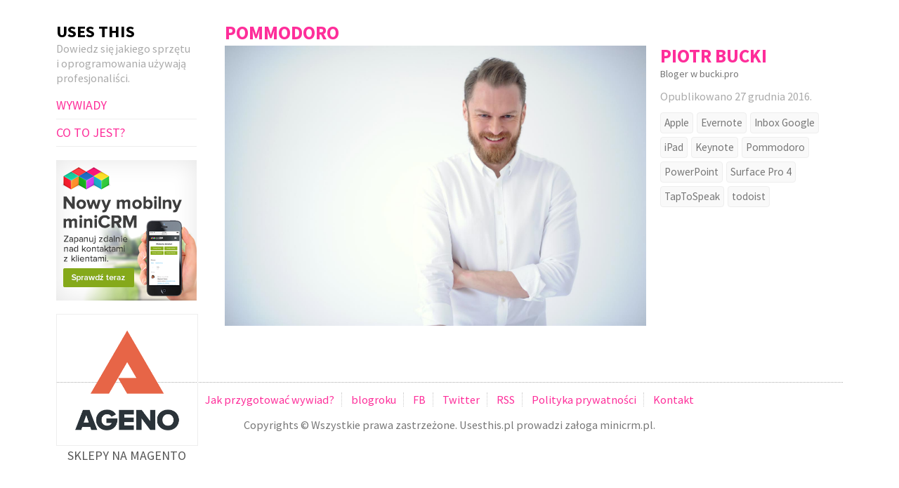

--- FILE ---
content_type: text/html; charset=UTF-8
request_url: https://usesthis.pl/tag/pommodoro/
body_size: 7376
content:
<html lang="pl-PL">
<head>
	<meta charset="UTF-8" />
	<meta name="viewport" content="width=device-width, initial-scale=1" />
	<title>Archiwa: Pommodoro - USES THIS</title>
	
	<meta name="author" content="ageno.pl, minicrm.pl" />

	<!-- <link rel="stylesheet" type="text/css" media="all" href="https://usesthis.pl/wp-content/themes/usesthis/style.css" /> -->

	<link rel="shortcut icon" href="https://usesthis.pl/wp-content/themes/usesthis/favicon.ico" type="image/x-icon" />
				
	<!--[if lt IE 9]>
	     <script src="//html5shiv.googlecode.com/svn/trunk/html5.js"></script>
	<![endif]-->
	
	<script>
  (function(i,s,o,g,r,a,m){i['GoogleAnalyticsObject']=r;i[r]=i[r]||function(){
  (i[r].q=i[r].q||[]).push(arguments)},i[r].l=1*new Date();a=s.createElement(o),
  m=s.getElementsByTagName(o)[0];a.async=1;a.src=g;m.parentNode.insertBefore(a,m)
  })(window,document,'script','//www.google-analytics.com/analytics.js','ga');

  ga('create', 'UA-41920566-1', 'auto');
  ga('require', 'displayfeatures');
  ga('send', 'pageview');



  </script>


	<meta name='robots' content='noindex, follow' />

	<!-- This site is optimized with the Yoast SEO plugin v26.8 - https://yoast.com/product/yoast-seo-wordpress/ -->
	<meta property="og:locale" content="pl_PL" />
	<meta property="og:type" content="article" />
	<meta property="og:title" content="Archiwa: Pommodoro - USES THIS" />
	<meta property="og:url" content="https://usesthis.pl/tag/pommodoro/" />
	<meta property="og:site_name" content="USES THIS" />
	<meta property="og:image" content="https://usesthis.pl/wp-content/uploads/2015/01/uses-this1.png" />
	<meta property="og:image:width" content="637" />
	<meta property="og:image:height" content="317" />
	<meta property="og:image:type" content="image/png" />
	<meta name="twitter:card" content="summary_large_image" />
	<meta name="twitter:site" content="@usesthispl" />
	<script type="application/ld+json" class="yoast-schema-graph">{"@context":"https://schema.org","@graph":[{"@type":"CollectionPage","@id":"https://usesthis.pl/tag/pommodoro/","url":"https://usesthis.pl/tag/pommodoro/","name":"Archiwa: Pommodoro - USES THIS","isPartOf":{"@id":"https://usesthis.pl/#website"},"primaryImageOfPage":{"@id":"https://usesthis.pl/tag/pommodoro/#primaryimage"},"image":{"@id":"https://usesthis.pl/tag/pommodoro/#primaryimage"},"thumbnailUrl":"https://usesthis.pl/wp-content/uploads/2016/12/Bucki_Portret.jpg","breadcrumb":{"@id":"https://usesthis.pl/tag/pommodoro/#breadcrumb"},"inLanguage":"pl-PL"},{"@type":"ImageObject","inLanguage":"pl-PL","@id":"https://usesthis.pl/tag/pommodoro/#primaryimage","url":"https://usesthis.pl/wp-content/uploads/2016/12/Bucki_Portret.jpg","contentUrl":"https://usesthis.pl/wp-content/uploads/2016/12/Bucki_Portret.jpg","width":1503,"height":1000},{"@type":"BreadcrumbList","@id":"https://usesthis.pl/tag/pommodoro/#breadcrumb","itemListElement":[{"@type":"ListItem","position":1,"name":"Strona główna","item":"https://usesthis.pl/"},{"@type":"ListItem","position":2,"name":"Pommodoro"}]},{"@type":"WebSite","@id":"https://usesthis.pl/#website","url":"https://usesthis.pl/","name":"USES THIS","description":"Dowiedz się jakiego sprzętu i oprogramowania używają profesjonaliści.","potentialAction":[{"@type":"SearchAction","target":{"@type":"EntryPoint","urlTemplate":"https://usesthis.pl/?s={search_term_string}"},"query-input":{"@type":"PropertyValueSpecification","valueRequired":true,"valueName":"search_term_string"}}],"inLanguage":"pl-PL"}]}</script>
	<!-- / Yoast SEO plugin. -->


<link rel="alternate" type="application/rss+xml" title="USES THIS &raquo; Kanał z wpisami otagowanymi jako Pommodoro" href="https://usesthis.pl/tag/pommodoro/feed/" />
<style id='wp-img-auto-sizes-contain-inline-css' type='text/css'>
img:is([sizes=auto i],[sizes^="auto," i]){contain-intrinsic-size:3000px 1500px}
/*# sourceURL=wp-img-auto-sizes-contain-inline-css */
</style>
<style id='wp-emoji-styles-inline-css' type='text/css'>

	img.wp-smiley, img.emoji {
		display: inline !important;
		border: none !important;
		box-shadow: none !important;
		height: 1em !important;
		width: 1em !important;
		margin: 0 0.07em !important;
		vertical-align: -0.1em !important;
		background: none !important;
		padding: 0 !important;
	}
/*# sourceURL=wp-emoji-styles-inline-css */
</style>
<style id='wp-block-library-inline-css' type='text/css'>
:root{--wp-block-synced-color:#7a00df;--wp-block-synced-color--rgb:122,0,223;--wp-bound-block-color:var(--wp-block-synced-color);--wp-editor-canvas-background:#ddd;--wp-admin-theme-color:#007cba;--wp-admin-theme-color--rgb:0,124,186;--wp-admin-theme-color-darker-10:#006ba1;--wp-admin-theme-color-darker-10--rgb:0,107,160.5;--wp-admin-theme-color-darker-20:#005a87;--wp-admin-theme-color-darker-20--rgb:0,90,135;--wp-admin-border-width-focus:2px}@media (min-resolution:192dpi){:root{--wp-admin-border-width-focus:1.5px}}.wp-element-button{cursor:pointer}:root .has-very-light-gray-background-color{background-color:#eee}:root .has-very-dark-gray-background-color{background-color:#313131}:root .has-very-light-gray-color{color:#eee}:root .has-very-dark-gray-color{color:#313131}:root .has-vivid-green-cyan-to-vivid-cyan-blue-gradient-background{background:linear-gradient(135deg,#00d084,#0693e3)}:root .has-purple-crush-gradient-background{background:linear-gradient(135deg,#34e2e4,#4721fb 50%,#ab1dfe)}:root .has-hazy-dawn-gradient-background{background:linear-gradient(135deg,#faaca8,#dad0ec)}:root .has-subdued-olive-gradient-background{background:linear-gradient(135deg,#fafae1,#67a671)}:root .has-atomic-cream-gradient-background{background:linear-gradient(135deg,#fdd79a,#004a59)}:root .has-nightshade-gradient-background{background:linear-gradient(135deg,#330968,#31cdcf)}:root .has-midnight-gradient-background{background:linear-gradient(135deg,#020381,#2874fc)}:root{--wp--preset--font-size--normal:16px;--wp--preset--font-size--huge:42px}.has-regular-font-size{font-size:1em}.has-larger-font-size{font-size:2.625em}.has-normal-font-size{font-size:var(--wp--preset--font-size--normal)}.has-huge-font-size{font-size:var(--wp--preset--font-size--huge)}.has-text-align-center{text-align:center}.has-text-align-left{text-align:left}.has-text-align-right{text-align:right}.has-fit-text{white-space:nowrap!important}#end-resizable-editor-section{display:none}.aligncenter{clear:both}.items-justified-left{justify-content:flex-start}.items-justified-center{justify-content:center}.items-justified-right{justify-content:flex-end}.items-justified-space-between{justify-content:space-between}.screen-reader-text{border:0;clip-path:inset(50%);height:1px;margin:-1px;overflow:hidden;padding:0;position:absolute;width:1px;word-wrap:normal!important}.screen-reader-text:focus{background-color:#ddd;clip-path:none;color:#444;display:block;font-size:1em;height:auto;left:5px;line-height:normal;padding:15px 23px 14px;text-decoration:none;top:5px;width:auto;z-index:100000}html :where(.has-border-color){border-style:solid}html :where([style*=border-top-color]){border-top-style:solid}html :where([style*=border-right-color]){border-right-style:solid}html :where([style*=border-bottom-color]){border-bottom-style:solid}html :where([style*=border-left-color]){border-left-style:solid}html :where([style*=border-width]){border-style:solid}html :where([style*=border-top-width]){border-top-style:solid}html :where([style*=border-right-width]){border-right-style:solid}html :where([style*=border-bottom-width]){border-bottom-style:solid}html :where([style*=border-left-width]){border-left-style:solid}html :where(img[class*=wp-image-]){height:auto;max-width:100%}:where(figure){margin:0 0 1em}html :where(.is-position-sticky){--wp-admin--admin-bar--position-offset:var(--wp-admin--admin-bar--height,0px)}@media screen and (max-width:600px){html :where(.is-position-sticky){--wp-admin--admin-bar--position-offset:0px}}

/*# sourceURL=wp-block-library-inline-css */
</style><style id='global-styles-inline-css' type='text/css'>
:root{--wp--preset--aspect-ratio--square: 1;--wp--preset--aspect-ratio--4-3: 4/3;--wp--preset--aspect-ratio--3-4: 3/4;--wp--preset--aspect-ratio--3-2: 3/2;--wp--preset--aspect-ratio--2-3: 2/3;--wp--preset--aspect-ratio--16-9: 16/9;--wp--preset--aspect-ratio--9-16: 9/16;--wp--preset--color--black: #000000;--wp--preset--color--cyan-bluish-gray: #abb8c3;--wp--preset--color--white: #ffffff;--wp--preset--color--pale-pink: #f78da7;--wp--preset--color--vivid-red: #cf2e2e;--wp--preset--color--luminous-vivid-orange: #ff6900;--wp--preset--color--luminous-vivid-amber: #fcb900;--wp--preset--color--light-green-cyan: #7bdcb5;--wp--preset--color--vivid-green-cyan: #00d084;--wp--preset--color--pale-cyan-blue: #8ed1fc;--wp--preset--color--vivid-cyan-blue: #0693e3;--wp--preset--color--vivid-purple: #9b51e0;--wp--preset--gradient--vivid-cyan-blue-to-vivid-purple: linear-gradient(135deg,rgb(6,147,227) 0%,rgb(155,81,224) 100%);--wp--preset--gradient--light-green-cyan-to-vivid-green-cyan: linear-gradient(135deg,rgb(122,220,180) 0%,rgb(0,208,130) 100%);--wp--preset--gradient--luminous-vivid-amber-to-luminous-vivid-orange: linear-gradient(135deg,rgb(252,185,0) 0%,rgb(255,105,0) 100%);--wp--preset--gradient--luminous-vivid-orange-to-vivid-red: linear-gradient(135deg,rgb(255,105,0) 0%,rgb(207,46,46) 100%);--wp--preset--gradient--very-light-gray-to-cyan-bluish-gray: linear-gradient(135deg,rgb(238,238,238) 0%,rgb(169,184,195) 100%);--wp--preset--gradient--cool-to-warm-spectrum: linear-gradient(135deg,rgb(74,234,220) 0%,rgb(151,120,209) 20%,rgb(207,42,186) 40%,rgb(238,44,130) 60%,rgb(251,105,98) 80%,rgb(254,248,76) 100%);--wp--preset--gradient--blush-light-purple: linear-gradient(135deg,rgb(255,206,236) 0%,rgb(152,150,240) 100%);--wp--preset--gradient--blush-bordeaux: linear-gradient(135deg,rgb(254,205,165) 0%,rgb(254,45,45) 50%,rgb(107,0,62) 100%);--wp--preset--gradient--luminous-dusk: linear-gradient(135deg,rgb(255,203,112) 0%,rgb(199,81,192) 50%,rgb(65,88,208) 100%);--wp--preset--gradient--pale-ocean: linear-gradient(135deg,rgb(255,245,203) 0%,rgb(182,227,212) 50%,rgb(51,167,181) 100%);--wp--preset--gradient--electric-grass: linear-gradient(135deg,rgb(202,248,128) 0%,rgb(113,206,126) 100%);--wp--preset--gradient--midnight: linear-gradient(135deg,rgb(2,3,129) 0%,rgb(40,116,252) 100%);--wp--preset--font-size--small: 13px;--wp--preset--font-size--medium: 20px;--wp--preset--font-size--large: 36px;--wp--preset--font-size--x-large: 42px;--wp--preset--spacing--20: 0.44rem;--wp--preset--spacing--30: 0.67rem;--wp--preset--spacing--40: 1rem;--wp--preset--spacing--50: 1.5rem;--wp--preset--spacing--60: 2.25rem;--wp--preset--spacing--70: 3.38rem;--wp--preset--spacing--80: 5.06rem;--wp--preset--shadow--natural: 6px 6px 9px rgba(0, 0, 0, 0.2);--wp--preset--shadow--deep: 12px 12px 50px rgba(0, 0, 0, 0.4);--wp--preset--shadow--sharp: 6px 6px 0px rgba(0, 0, 0, 0.2);--wp--preset--shadow--outlined: 6px 6px 0px -3px rgb(255, 255, 255), 6px 6px rgb(0, 0, 0);--wp--preset--shadow--crisp: 6px 6px 0px rgb(0, 0, 0);}:where(.is-layout-flex){gap: 0.5em;}:where(.is-layout-grid){gap: 0.5em;}body .is-layout-flex{display: flex;}.is-layout-flex{flex-wrap: wrap;align-items: center;}.is-layout-flex > :is(*, div){margin: 0;}body .is-layout-grid{display: grid;}.is-layout-grid > :is(*, div){margin: 0;}:where(.wp-block-columns.is-layout-flex){gap: 2em;}:where(.wp-block-columns.is-layout-grid){gap: 2em;}:where(.wp-block-post-template.is-layout-flex){gap: 1.25em;}:where(.wp-block-post-template.is-layout-grid){gap: 1.25em;}.has-black-color{color: var(--wp--preset--color--black) !important;}.has-cyan-bluish-gray-color{color: var(--wp--preset--color--cyan-bluish-gray) !important;}.has-white-color{color: var(--wp--preset--color--white) !important;}.has-pale-pink-color{color: var(--wp--preset--color--pale-pink) !important;}.has-vivid-red-color{color: var(--wp--preset--color--vivid-red) !important;}.has-luminous-vivid-orange-color{color: var(--wp--preset--color--luminous-vivid-orange) !important;}.has-luminous-vivid-amber-color{color: var(--wp--preset--color--luminous-vivid-amber) !important;}.has-light-green-cyan-color{color: var(--wp--preset--color--light-green-cyan) !important;}.has-vivid-green-cyan-color{color: var(--wp--preset--color--vivid-green-cyan) !important;}.has-pale-cyan-blue-color{color: var(--wp--preset--color--pale-cyan-blue) !important;}.has-vivid-cyan-blue-color{color: var(--wp--preset--color--vivid-cyan-blue) !important;}.has-vivid-purple-color{color: var(--wp--preset--color--vivid-purple) !important;}.has-black-background-color{background-color: var(--wp--preset--color--black) !important;}.has-cyan-bluish-gray-background-color{background-color: var(--wp--preset--color--cyan-bluish-gray) !important;}.has-white-background-color{background-color: var(--wp--preset--color--white) !important;}.has-pale-pink-background-color{background-color: var(--wp--preset--color--pale-pink) !important;}.has-vivid-red-background-color{background-color: var(--wp--preset--color--vivid-red) !important;}.has-luminous-vivid-orange-background-color{background-color: var(--wp--preset--color--luminous-vivid-orange) !important;}.has-luminous-vivid-amber-background-color{background-color: var(--wp--preset--color--luminous-vivid-amber) !important;}.has-light-green-cyan-background-color{background-color: var(--wp--preset--color--light-green-cyan) !important;}.has-vivid-green-cyan-background-color{background-color: var(--wp--preset--color--vivid-green-cyan) !important;}.has-pale-cyan-blue-background-color{background-color: var(--wp--preset--color--pale-cyan-blue) !important;}.has-vivid-cyan-blue-background-color{background-color: var(--wp--preset--color--vivid-cyan-blue) !important;}.has-vivid-purple-background-color{background-color: var(--wp--preset--color--vivid-purple) !important;}.has-black-border-color{border-color: var(--wp--preset--color--black) !important;}.has-cyan-bluish-gray-border-color{border-color: var(--wp--preset--color--cyan-bluish-gray) !important;}.has-white-border-color{border-color: var(--wp--preset--color--white) !important;}.has-pale-pink-border-color{border-color: var(--wp--preset--color--pale-pink) !important;}.has-vivid-red-border-color{border-color: var(--wp--preset--color--vivid-red) !important;}.has-luminous-vivid-orange-border-color{border-color: var(--wp--preset--color--luminous-vivid-orange) !important;}.has-luminous-vivid-amber-border-color{border-color: var(--wp--preset--color--luminous-vivid-amber) !important;}.has-light-green-cyan-border-color{border-color: var(--wp--preset--color--light-green-cyan) !important;}.has-vivid-green-cyan-border-color{border-color: var(--wp--preset--color--vivid-green-cyan) !important;}.has-pale-cyan-blue-border-color{border-color: var(--wp--preset--color--pale-cyan-blue) !important;}.has-vivid-cyan-blue-border-color{border-color: var(--wp--preset--color--vivid-cyan-blue) !important;}.has-vivid-purple-border-color{border-color: var(--wp--preset--color--vivid-purple) !important;}.has-vivid-cyan-blue-to-vivid-purple-gradient-background{background: var(--wp--preset--gradient--vivid-cyan-blue-to-vivid-purple) !important;}.has-light-green-cyan-to-vivid-green-cyan-gradient-background{background: var(--wp--preset--gradient--light-green-cyan-to-vivid-green-cyan) !important;}.has-luminous-vivid-amber-to-luminous-vivid-orange-gradient-background{background: var(--wp--preset--gradient--luminous-vivid-amber-to-luminous-vivid-orange) !important;}.has-luminous-vivid-orange-to-vivid-red-gradient-background{background: var(--wp--preset--gradient--luminous-vivid-orange-to-vivid-red) !important;}.has-very-light-gray-to-cyan-bluish-gray-gradient-background{background: var(--wp--preset--gradient--very-light-gray-to-cyan-bluish-gray) !important;}.has-cool-to-warm-spectrum-gradient-background{background: var(--wp--preset--gradient--cool-to-warm-spectrum) !important;}.has-blush-light-purple-gradient-background{background: var(--wp--preset--gradient--blush-light-purple) !important;}.has-blush-bordeaux-gradient-background{background: var(--wp--preset--gradient--blush-bordeaux) !important;}.has-luminous-dusk-gradient-background{background: var(--wp--preset--gradient--luminous-dusk) !important;}.has-pale-ocean-gradient-background{background: var(--wp--preset--gradient--pale-ocean) !important;}.has-electric-grass-gradient-background{background: var(--wp--preset--gradient--electric-grass) !important;}.has-midnight-gradient-background{background: var(--wp--preset--gradient--midnight) !important;}.has-small-font-size{font-size: var(--wp--preset--font-size--small) !important;}.has-medium-font-size{font-size: var(--wp--preset--font-size--medium) !important;}.has-large-font-size{font-size: var(--wp--preset--font-size--large) !important;}.has-x-large-font-size{font-size: var(--wp--preset--font-size--x-large) !important;}
/*# sourceURL=global-styles-inline-css */
</style>

<style id='classic-theme-styles-inline-css' type='text/css'>
/*! This file is auto-generated */
.wp-block-button__link{color:#fff;background-color:#32373c;border-radius:9999px;box-shadow:none;text-decoration:none;padding:calc(.667em + 2px) calc(1.333em + 2px);font-size:1.125em}.wp-block-file__button{background:#32373c;color:#fff;text-decoration:none}
/*# sourceURL=/wp-includes/css/classic-themes.min.css */
</style>
<link rel='stylesheet' id='compiled-less-css' href='https://usesthis.pl/wp-content/themes/usesthis/style.css?ver=1619865258' type='text/css' media='all' />
<link rel="https://api.w.org/" href="https://usesthis.pl/wp-json/" /><link rel="alternate" title="JSON" type="application/json" href="https://usesthis.pl/wp-json/wp/v2/tags/363" /><link rel="EditURI" type="application/rsd+xml" title="RSD" href="https://usesthis.pl/xmlrpc.php?rsd" />
<meta name="generator" content="WordPress 6.9" />
		<style type="text/css" id="wp-custom-css">
			.content .comments {
    display: none;
}		</style>
		</head>
<body>
<nav class="sidebar" style="">
	<header>
		<p><a href="/" id="logo">USES THIS</a></p>
		<p>Dowiedz się jakiego sprzętu i&nbsp;oprogramowania używają profesjonaliści.
		<!--Dowiedz się jakiego sprzętu i oprogramowania używają profesjonaliści.--></p>
	</header>
	
	<ul class="unstyled">
		<li id="menu-item-55" class="menu-item menu-item-type-post_type menu-item-object-page menu-item-55"><a href="https://usesthis.pl/wywiady/">Wywiady</a></li>
<li id="menu-item-56" class="menu-item menu-item-type-post_type menu-item-object-page menu-item-56"><a href="https://usesthis.pl/co-to-jest/">Co to jest?</a></li>
	</ul>
	
	<div id="ad">
		<p>
  		<a href="https://minicrm.pl/?utm_source=usesthis.pl&utm_medium=baner&utm_campaign=usesthis13-02-2014" rel="nofollow"><img src="https://usesthis.pl/wp-content/themes/usesthis/mobilny-crm.png" alt="Prosty mobilny CRM online"></a>
    </p>
	</div>
	
  <div style="text-align: center;  text-decoration: none;">
		<p>
  		<a href="http://ageno.pl/?utm_source=usesthis.pl&utm_medium=baner&utm_campaign=usesthis13-02-2014" rel="nofollow">
    		<img src="http://usesthis.pl/wp-content/uploads/2017/01/ageno-magento.png" alt="Ageno sklepy na Magento" style="width: 100%; border: 1px solid #eeeeee;">
    		<span style="color: #555555; text-transform: uppercase; text-decoration: none;">Sklepy na Magento</span>
  		</a>
		</p>
	</div>

	<div id="fb">
		<iframe src="//www.facebook.com/plugins/likebox.php?href=https%3A%2F%2Fwww.facebook.com%2FUsesThis&amp;width=200&amp;height=258&amp;colorscheme=light&amp;show_faces=true&amp;header=false&amp;stream=false&amp;show_border=true&amp;appId=539863662739964" scrolling="no" frameborder="0" style="border:none; overflow:hidden; width:200px; height:258px;" allowTransparency="true"></iframe>
	</div>
</nav>
<section class="posts">
			<h1>Pommodoro</h1>
		
	
					<article>
								<a href="https://usesthis.pl/piotr-bucki/">
					<img width="1503" height="1000" src="https://usesthis.pl/wp-content/uploads/2016/12/Bucki_Portret.jpg" class="attachment-post-thumbnail size-post-thumbnail wp-post-image" alt="" decoding="async" fetchpriority="high" srcset="https://usesthis.pl/wp-content/uploads/2016/12/Bucki_Portret.jpg 1503w, https://usesthis.pl/wp-content/uploads/2016/12/Bucki_Portret-300x200.jpg 300w, https://usesthis.pl/wp-content/uploads/2016/12/Bucki_Portret-768x511.jpg 768w, https://usesthis.pl/wp-content/uploads/2016/12/Bucki_Portret-1024x681.jpg 1024w, https://usesthis.pl/wp-content/uploads/2016/12/Bucki_Portret-500x333.jpg 500w" sizes="(max-width: 1503px) 100vw, 1503px" />				</a>
				
				<div class="meta">
					<h2><a href="https://usesthis.pl/piotr-bucki/">Piotr Bucki</a></h2>
		
		<p class="summary">
		Bloger w bucki.pro	</p>
		

	
	<time datetime="2016-12-27T14:30:32+01:00">
		Opublikowano 27 grudnia 2016.
	</time>

	
	<ul class="tags inline unstyled">
		<li><a href="https://usesthis.pl/tag/apple/" rel="tag">Apple</a></li><li><a href="https://usesthis.pl/tag/evernote/" rel="tag">Evernote</a></li><li><a href="https://usesthis.pl/tag/inbox-google/" rel="tag">Inbox Google</a></li><li><a href="https://usesthis.pl/tag/ipad/" rel="tag">iPad</a></li><li><a href="https://usesthis.pl/tag/keynote/" rel="tag">Keynote</a></li><li><a href="https://usesthis.pl/tag/pommodoro/" rel="tag">Pommodoro</a></li><li><a href="https://usesthis.pl/tag/powerpoint/" rel="tag">PowerPoint</a></li><li><a href="https://usesthis.pl/tag/surface-pro-4/" rel="tag">Surface Pro 4</a></li><li><a href="https://usesthis.pl/tag/taptospeak/" rel="tag">TapToSpeak</a></li><li><a href="https://usesthis.pl/tag/todoist/" rel="tag">todoist</a></li>	</ul>
	
</div>				
							</article>
		
		
	
</section>
<footer>
	<ul>
	<li id="menu-item-677" class="menu-item menu-item-type-post_type menu-item-object-page menu-item-677"><a href="https://usesthis.pl/jak-przygotowac-wywiad/">Jak przygotować wywiad?</a></li>
<li id="menu-item-722" class="menu-item menu-item-type-custom menu-item-object-custom menu-item-722"><a href="http://blogroku.pl/2014/kategorie/usesthis-pl,bim,blog.html">blogroku</a></li>
<li id="menu-item-106" class="menu-item menu-item-type-custom menu-item-object-custom menu-item-106"><a href="https://facebook.com/UsesThis" title="facebook.com/UsesThis">FB</a></li>
<li id="menu-item-107" class="menu-item menu-item-type-custom menu-item-object-custom menu-item-107"><a href="https://twitter.com/usesthispl" title="@usesthispl">Twitter</a></li>
<li id="menu-item-105" class="menu-item menu-item-type-custom menu-item-object-custom menu-item-105"><a href="/feed" title="Subskrypcja RSS">RSS</a></li>
<li id="menu-item-98" class="menu-item menu-item-type-post_type menu-item-object-page menu-item-98"><a href="https://usesthis.pl/polityka-prywatnosci/" title="Musisz zaakceptować politykę prywatności.">Polityka prywatności</a></li>
<li id="menu-item-104" class="menu-item menu-item-type-post_type menu-item-object-page menu-item-104"><a href="https://usesthis.pl/kontakt/">Kontakt</a></li>
	</ul>
	<p>Copyrights &copy; Wszystkie prawa zastrzeżone. Usesthis.pl prowadzi załoga minicrm.pl.</p>
</footer>
	
	<script type="speculationrules">
{"prefetch":[{"source":"document","where":{"and":[{"href_matches":"/*"},{"not":{"href_matches":["/wp-*.php","/wp-admin/*","/wp-content/uploads/*","/wp-content/*","/wp-content/plugins/*","/wp-content/themes/usesthis/*","/*\\?(.+)"]}},{"not":{"selector_matches":"a[rel~=\"nofollow\"]"}},{"not":{"selector_matches":".no-prefetch, .no-prefetch a"}}]},"eagerness":"conservative"}]}
</script>
<script id="wp-emoji-settings" type="application/json">
{"baseUrl":"https://s.w.org/images/core/emoji/17.0.2/72x72/","ext":".png","svgUrl":"https://s.w.org/images/core/emoji/17.0.2/svg/","svgExt":".svg","source":{"concatemoji":"https://usesthis.pl/wp-includes/js/wp-emoji-release.min.js?ver=6.9"}}
</script>
<script type="module">
/* <![CDATA[ */
/*! This file is auto-generated */
const a=JSON.parse(document.getElementById("wp-emoji-settings").textContent),o=(window._wpemojiSettings=a,"wpEmojiSettingsSupports"),s=["flag","emoji"];function i(e){try{var t={supportTests:e,timestamp:(new Date).valueOf()};sessionStorage.setItem(o,JSON.stringify(t))}catch(e){}}function c(e,t,n){e.clearRect(0,0,e.canvas.width,e.canvas.height),e.fillText(t,0,0);t=new Uint32Array(e.getImageData(0,0,e.canvas.width,e.canvas.height).data);e.clearRect(0,0,e.canvas.width,e.canvas.height),e.fillText(n,0,0);const a=new Uint32Array(e.getImageData(0,0,e.canvas.width,e.canvas.height).data);return t.every((e,t)=>e===a[t])}function p(e,t){e.clearRect(0,0,e.canvas.width,e.canvas.height),e.fillText(t,0,0);var n=e.getImageData(16,16,1,1);for(let e=0;e<n.data.length;e++)if(0!==n.data[e])return!1;return!0}function u(e,t,n,a){switch(t){case"flag":return n(e,"\ud83c\udff3\ufe0f\u200d\u26a7\ufe0f","\ud83c\udff3\ufe0f\u200b\u26a7\ufe0f")?!1:!n(e,"\ud83c\udde8\ud83c\uddf6","\ud83c\udde8\u200b\ud83c\uddf6")&&!n(e,"\ud83c\udff4\udb40\udc67\udb40\udc62\udb40\udc65\udb40\udc6e\udb40\udc67\udb40\udc7f","\ud83c\udff4\u200b\udb40\udc67\u200b\udb40\udc62\u200b\udb40\udc65\u200b\udb40\udc6e\u200b\udb40\udc67\u200b\udb40\udc7f");case"emoji":return!a(e,"\ud83e\u1fac8")}return!1}function f(e,t,n,a){let r;const o=(r="undefined"!=typeof WorkerGlobalScope&&self instanceof WorkerGlobalScope?new OffscreenCanvas(300,150):document.createElement("canvas")).getContext("2d",{willReadFrequently:!0}),s=(o.textBaseline="top",o.font="600 32px Arial",{});return e.forEach(e=>{s[e]=t(o,e,n,a)}),s}function r(e){var t=document.createElement("script");t.src=e,t.defer=!0,document.head.appendChild(t)}a.supports={everything:!0,everythingExceptFlag:!0},new Promise(t=>{let n=function(){try{var e=JSON.parse(sessionStorage.getItem(o));if("object"==typeof e&&"number"==typeof e.timestamp&&(new Date).valueOf()<e.timestamp+604800&&"object"==typeof e.supportTests)return e.supportTests}catch(e){}return null}();if(!n){if("undefined"!=typeof Worker&&"undefined"!=typeof OffscreenCanvas&&"undefined"!=typeof URL&&URL.createObjectURL&&"undefined"!=typeof Blob)try{var e="postMessage("+f.toString()+"("+[JSON.stringify(s),u.toString(),c.toString(),p.toString()].join(",")+"));",a=new Blob([e],{type:"text/javascript"});const r=new Worker(URL.createObjectURL(a),{name:"wpTestEmojiSupports"});return void(r.onmessage=e=>{i(n=e.data),r.terminate(),t(n)})}catch(e){}i(n=f(s,u,c,p))}t(n)}).then(e=>{for(const n in e)a.supports[n]=e[n],a.supports.everything=a.supports.everything&&a.supports[n],"flag"!==n&&(a.supports.everythingExceptFlag=a.supports.everythingExceptFlag&&a.supports[n]);var t;a.supports.everythingExceptFlag=a.supports.everythingExceptFlag&&!a.supports.flag,a.supports.everything||((t=a.source||{}).concatemoji?r(t.concatemoji):t.wpemoji&&t.twemoji&&(r(t.twemoji),r(t.wpemoji)))});
//# sourceURL=https://usesthis.pl/wp-includes/js/wp-emoji-loader.min.js
/* ]]> */
</script>
</body>
</html>
<!-- Dynamic page generated in 0.214 seconds. -->
<!-- Cached page generated by WP-Super-Cache on 2026-01-22 18:57:36 -->

<!-- super cache -->

--- FILE ---
content_type: text/css
request_url: https://usesthis.pl/wp-content/themes/usesthis/style.css?ver=1619865258
body_size: 913
content:
/*
CSS compiled from the file: https://usesthis.pl/wp-content/themes/usesthis/style.less
*/
@import "https://fonts.googleapis.com/css?family=Source+Sans+Pro:400,700&subset=latin,latin-ext";.table-layout{display:table;width:100%}.table-layout>*{display:table-cell;vertical-align:top}.unstyled{padding:0;list-style:none}.inline{padding:0}.inline>li{display:inline-block}.pull-left{float:left}strong{font-weight:bold}*{margin:0}body{padding:30px 0 60px 0;width:90%;max-width:1120px;margin:0 auto;font:18px/1.6em "Source Sans Pro",Helvetica,Arial}body>section{margin-left:240px}body.adminbarred .sidebar{top:88px !important}a{color:#fe2e9a;text-decoration:none}a:hover{color:#555;text-decoration:underline}article{overflow:hidden;width:100%;clear:both;margin-bottom:30px;padding-bottom:30px;min-height:220px}article img.attachment-post-thumbnail{width:100%;max-width:600px;height:auto;float:left;margin:0 20px 20px 0}article .summary{font-size:.8em;line-height:1.5em;color:#777}article time,article .credits{display:block;margin-top:.4em;font-size:.9em;color:#aaa}article .credits{margin-top:0;font-size:.8em}h1{margin-bottom:.1em;color:#fe2e9a;font-weight:bold;font-size:1.5em;line-height:1.2em;text-transform:uppercase}h1 a{color:#fe2e9a}h1 a:hover{text-decoration:none}h2{margin-bottom:.1em;font-weight:bold}.tags{margin-top:.5em}.tags a{display:inline-block;padding:0 5px;margin:0 5px 5px 0;border:1px solid #eee;border-radius:4px;background-color:#f9f9f9;font-size:.85em !important;color:#777}.tags a:hover{background-color:#ddd;border-color:#aaa;color:#2b2b2b;text-decoration:none}.fb-like{margin:10em 0}.sidebar{width:200px;top:30px;position:fixed}.sidebar header a#logo{margin-bottom:.1em;font-size:1.5em;line-height:1.2em;font-weight:bold;text-transform:uppercase;color:#000}.sidebar header p{font-size:.9em;line-height:1.3em;color:#aaa}.sidebar ul{padding-left:0;margin-top:.5em}.sidebar ul li{border-bottom:1px solid #eee}.sidebar ul li a{display:block;padding:5px 0;color:#fe2e9a;text-transform:uppercase}.sidebar ul li a:hover{color:#555;text-decoration:underline}.sidebar #ad{width:200px;margin:1.5em 0;font-size:.7em;text-align:center}.sidebar #fb{width:200px;margin:1.5em 0;font-size:.7em;text-align:center}footer{text-align:center;padding:10px 0;clear:both;border-top:1px dotted #aaa;margin-top:20px;color:#777;font-size:.9em}footer p{margin:.5em 0}footer ul{font-size:1em;color:#333;text-align:center;display:inline;list-style:none;margin:0;padding:0}footer ul>li{display:inline;margin-right:10px;padding-right:10px;border-right:1px dotted #ccc}footer ul>li:last-child{margin-right:0;padding-right:0;border-right:0}.content{clear:both;width:100%;max-width:600px}.content h2{clear:both;margin:1em 0;font-weight:bold;font-size:1.3em}.content p{margin:1em 0}.content img.size-full{max-width:100%}.content .comments{margin:2em 0}.page .content{max-width:100%}.meta h2{text-transform:uppercase}ul.archives li.year{font-weight:bold}ul.archives li.year ul.inline{display:inline-block}ul.archives li.year ul.inline li.month{font-size:.9em;font-weight:normal}ul.archives li.year ul.inline li.month:after{color:#777;content:"/"}ul.archives li.year ul.inline li.month:last-child:after{content:""}nav.pagination{clear:both;padding:20px 0;border-top:1px dotted #aaa;font-size:1.2em}nav.pagination .disabled{color:#aaa}.usesthis-related{list-style:none;margin:0;padding:0;line-height:18px;font-size:15px;overflow:hidden}.usesthis-related li{margin:0;padding:0;display:block;float:left;width:25%}.usesthis-related a{display:block;text-align:center}.usesthis-related img{max-width:100px;max-height:100px;display:block;margin:7px auto 7px auto}@media screen and (max-width:1100px){body{max-width:720px}img.attachment-post-thumbnail{float:none}}@media screen and (max-width:640px){body{padding:10px 0 60px 0;font-size:17px}body>section{margin:0}.usesthis-related li{width:48%;margin:1%}.sidebar{margin-bottom:30px;position:static}}

--- FILE ---
content_type: text/plain
request_url: https://www.google-analytics.com/j/collect?v=1&_v=j102&a=1983920420&t=pageview&_s=1&dl=https%3A%2F%2Fusesthis.pl%2Ftag%2Fpommodoro%2F&ul=en-us%40posix&dt=Archiwa%3A%20Pommodoro%20-%20USES%20THIS&sr=1280x720&vp=1280x720&_u=IGBAgEABAAAAACAAI~&jid=287075572&gjid=1300820169&cid=274096226.1769104656&tid=UA-41920566-1&_gid=1955766208.1769104656&_slc=1&z=930824947
body_size: -449
content:
2,cG-EMF5B1LP0V